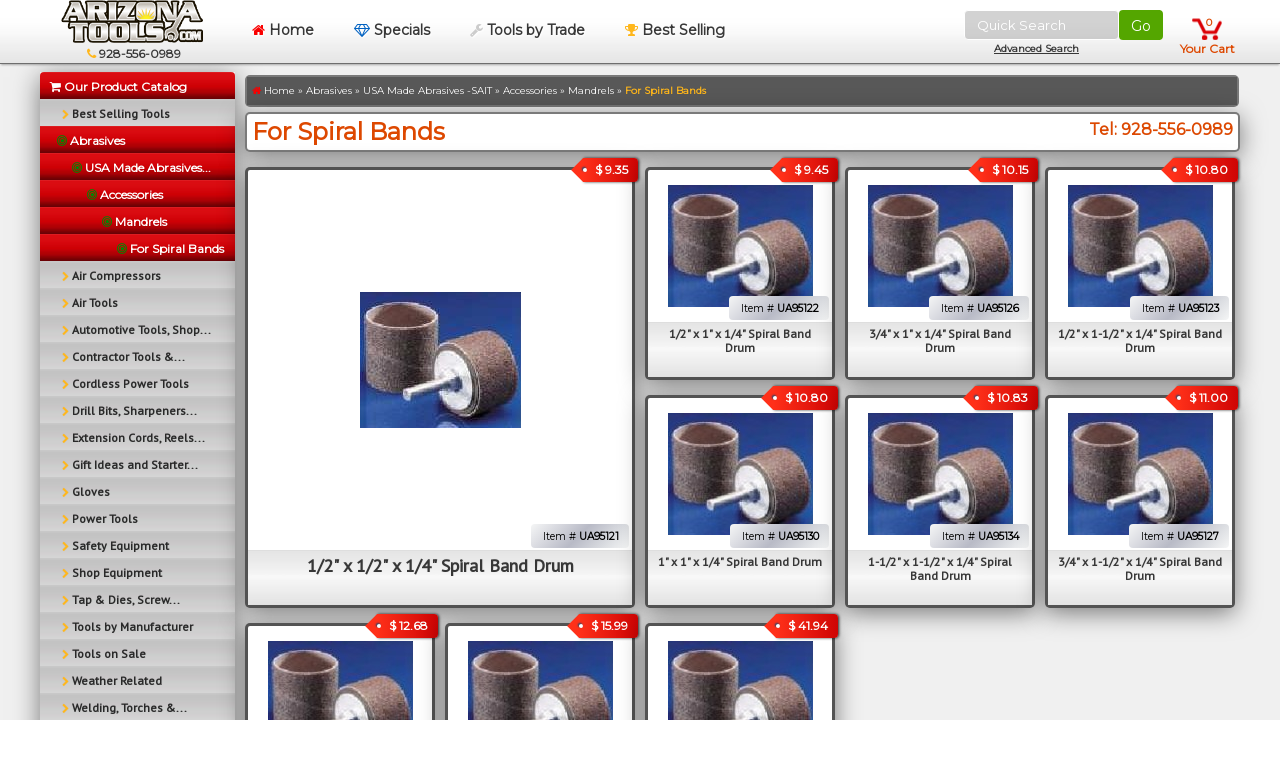

--- FILE ---
content_type: text/html; charset=utf-8
request_url: https://www.arizonatools.com/for-spiral-bands/
body_size: 7294
content:
 
<!DOCTYPE html>
<html>
    <head> 
    	<title>
            Mandrel: Arbor for Spiral Bands

    </title>
    <meta name="viewport" content="width=device-width, initial-scale=1.0" />
    <!-- <meta http-equiv="Content-Type" content="text/html; charset=UTF-8"/> -->
    <meta charset="utf-8" />   
    <meta name="description" content="Arbors for small diameter wheels for spiral bands. Precision machined from stress-proof alloy steel. Arbor screws are case hardened 1018 steel"/>
    <meta name="keywords" content="Arbor, Mandrel for spiral bands"/>

     
    <!-- This is the 'ultimate' page Google will catalog!' -->
    <link rel="canonical" href="//www.arizonatools.com/for-spiral-bands/"/> 
 

    <link href="/tpl/favicon.ico" rel="shortcut icon" type="image/x-icon" /> 


    <link href="/min/?f=/tpl/css/font-awesome.min.css,/tpl/css/magnific-popup.css,/tpl/css/rateit.css,/tpl/css/bootstrap.css,/tpl/css/shopfrog.css,/tpl/css/shopfrog-arizona-v4.css,/tpl/css/jquery-confirm.min.css&1=3" rel="stylesheet" media="screen" type="text/css">        
    
    <script type="text/javascript" async src="/min/?f=/tpl/js/google-analytics.js,/tpl/js/jquery.js,/tpl/js/common.js,/tpl/js/blockui.js,/tpl/js/embed.js,/tpl/js/swfobject.js,/tpl/js/respond.min.js,/tpl/js/modernizr.min.js,/tpl/js/imagesloaded.min.js,/tpl/js/jquery.masonry.min.js,/tpl/js/jquery.rateit.min.js,/tpl/js/jquery.magnific-popup.min.js,/tpl/js/bootstrap.js,/tpl/js/shopfrog.js,/tpl/js/jquery.cookie.js,/tpl/js/notify.min.js,/tpl/js/jquery-confirm.min.js&1=5">
    </script>

         
	<script language="JavaScript" type="text/javascript">
	    window.ysm_customData = new Object();
	    window.ysm_customData.conversion = "transId=,currency=,amount=";
	    var ysm_accountid  = "12K4VDRMQVSM3DOOS1RULSTT6F8";
	    document.write("<SCR" + "IPT language='JavaScript' type='text/javascript' async "
	        + "SRC=//" + "srv2.wa.marketingsolutions.yahoo.com" + "/script/ScriptServlet" + "?aid=" + ysm_accountid
	        + "></SCR" + "IPT>");

	    
	     
	      var _mfq = _mfq || [];
		   (function() {
		       var mf = document.createElement("script"); mf.type = "text/javascript"; mf.async = true;
		       mf.src = "//cdn.mouseflow.com/projects/fe869b0c-168f-4d27-9a9d-97b0ba1a1efd.js";
		       document.getElementsByTagName("head")[0].appendChild(mf);
		   })();
	  	

 		
          var _paq = _paq || [];
          _paq.push(['trackPageView']);
          _paq.push(['enableLinkTracking']);
          (function() {
            var u="//lqwebserver.com/piwik2/";
            _paq.push(['setTrackerUrl', u+'piwik.php']);
            _paq.push(['setSiteId', 1]);
            var d=document, g=d.createElement('script'), s=d.getElementsByTagName('script')[0];
            g.type='text/javascript'; g.async=true; g.defer=true; g.src=u+'piwik.js'; s.parentNode.insertBefore(g,s);
          })();
		
        
		/* <![CDATA[ */
		var google_conversion_id = 1072205659;
		var google_conversion_label = "qJ-ECNW0uQIQ256i_wM";
		var google_custom_params = window.google_tag_params;
		var google_remarketing_only = true;
		/* ]]> */
	</script>
	<script type="text/javascript" async src="//www.googleadservices.com/pagead/conversion.js"></script>
	<noscript>
		<img src="//lqwebserver.com/piwik2/piwik.php?idsite=1" style="border:0;" alt="" />
		<img height="1" width="1" style="border-style:none;" alt="" src="//googleads.g.doubleclick.net/pagead/viewthroughconversion/1072205659/?value=0&amp;label=qJ-ECNW0uQIQ256i_wM&amp;guid=ON&amp;script=0"/> 
	</noscript>
    <link href='//fonts.googleapis.com/css?family=PT+Sans' rel='stylesheet' type='text/css'>
    <link href='//fonts.googleapis.com/css?family=Montserrat' rel='stylesheet' type='text/css'>		
    </head>
    <body class="page-general product-board collection-page product-page">
        <header class="navbar navbar-fixed-top clearfix">
    <div class="container" style="margin: 0 auto 0 auto;">
        <div class="row">
            <div class="col-xs-12 no-padding-md">
                <div id="nav-basket" class="basket" data-placement="bottom">
                    <a href="//www.arizonatools.com/cart/" class="basket-link ">
                        <div class="basket-count">
                        0
                        </div>
                                                <div style="margin: 0px 0 0 -8px ">
                            Your Cart
                        </div>
                                            </a>

                                    </div> 
                <button type="button" class="btn navbar-toggle pull-left" data-toggle="collapse" data-target=".navbar-collapse" style="background-color: transparent;
            box-shadow: inset 0 0 50px black;">
                    <span class="icon-bar"></span>
                    <span class="icon-bar"></span>
                    <span class="icon-bar"></span>

                </button>

                
                <form class="form-inline pull-right" id="searchtext" action="/search/" method="get" onSubmit="if(this.terms.value.length<3){alert('Please enter at least 3 characters!');this.terms.focus();return false;} //return cleanSearchTerms(this.terms); document.body.style.cursor='wait'; return false;" name="search" style="margin: 10px">
                
                    <!-- <input type="hidden" name="excludedTerms" value="">  -->
                    <input id="terms" name="terms" type="text" placeholder="Quick Search" value="" class="form-control pull-left" style="width: 155px;
                    height: 30px;
                    color: #383838;
                    font-size:13px;
                    box-shadow: rgba(240, 248, 255, 0.156863) 0px 0px 2px;
                    border: 1px solid white !important;
                    background: rgba(144, 144, 144, .40) !important;"
                    >                    
                    <button id="searchBtn" style="height:30px; background-color:#54a600" type="submit" name="submit" value="" class="btn btn-default pull-left"
                    >Go </button>
                    <a class="pull-left" style="width:15px"></a>
                    <div style="position:absolute;margin:32px 30px; font-size:10px"><a class="advSearch" href="/search/" ><u>Advanced Search</u></a></div>
                    
                    <input type="hidden" name="termsOption" value="A">
                    <input type="hidden" name="sortBy" value="PA">
                </form>
                

                <nav class="navbar-collapse collapse" id="main-nav"> 
                    <ul class="nav">
                        <li class="hidden-sm hidden-xs" style="text-align: center; width: 190px; margin: 0 0 0 2px ">
                            <a href="/" class="top-level"> 
                                <img src="/tpl/img/logo.png" title="" alt="" class="" style="margin: 0; height: 43px; " />
                                <br/>
                                <small class="black">&nbsp;<i class="fa fa-phone red"  style="color: #ffb71c"></i> 928-556-0989</small>
                            </a>
                        </li>
                                                
                        <li class="current hidden-xs">
                            <a href="/" class="top-level flat" style="text-decoration: none;">
                                <i class="fa fa-home red"></i> Home
                            </a> 
                        </li> 
                        <li class="hidden-xs">
                            <a href="/specials/" class="top-level flat">
                            <i class="fa fa-diamond blue"></i> Specials
                            </a>
                        </li>                 
                        <li class="hidden-xs">
                            <a href="/tools-by-trade/" class="top-level flat">
                            <i class="fa fa-wrench chrome"></i> Tools by Trade
                            </a>
                        </li>     
                        <li class="hidden-xs">
                            <a href="/best-sellers/" class="top-level">
                                <i class="fa fa-trophy yellow"></i>
                                Best Selling
                            </a>
                        </li>     
                        
                        <li class="hidden-sm hidden-md hidden-lg">
                            <div class="list-group-item v-menu" style="width:100%;">
                            <a href="/" style="text-decoration: none;"><i class="fa fa-home red"></i> Home</a> 
                            </div>
                            
                            <div class="list-group-item v-menu" style="width:100%;">
                            <a href="/specials/"><i class="fa fa-diamond blue"></i> Specials</a>
                            </div>
                            
                            <div class="list-group-item v-menu" style="width:100%;">
                            <a href="/tools-by-trade/"><i class="fa fa-wrench chrome"></i> Tools by Trade</a>
                            </div>
                            
                            <div class="list-group-item v-menu" style="width:100%;">
                                <a href="/best-sellers/"><i class="fa fa-trophy yellow"></i> Best Selling</a>
                            </div>
                            
                            <div class="list-group "  style="text-align: left; box-shadow: 0 0 0"  >
		

				  			  				
<div class="list-group-item list-red2">
  <a  href="http://www.arizonatools.com/best-sellers/" title="">
    <i class="mouseon fa fa-bullseye green fa-flip-vertical pull-right" style="color: #ffb71c"></i>

    <span class="mouseout">
      
        <small>&nbsp;  &nbsp;
        <i class="fa fa-chevron-right" style="color: #ffb71c"></i>
        </small>
            Best Selling Tools
    </span>
    <span class="mouseon">

      <small>
      &nbsp; &nbsp; <i class="fa fa-bullseye green" style="color: #ffb71c"></i></small>
      Best Selling Tools
    </span>
  </a>



  <div class="submenu list-group " >
   
    
    <div class="list-group-item" style="display: none;" >
    </div>
  </div>
</div>			  		  		
									
				<div class="list-group-item list-red" >
<!--  -->
    <a  href="/abrasives/" >
        <!-- $previousCategoryURL-->
          <!-- <i class="fa fa-chevron-right pull-left" style="color: gold"></i> -->
          											&nbsp;&nbsp;
									      <span class="mouseout">
       <!--            <i class="fa fa-bullseye green"></i>
         -->
        <i class="fa fa-bullseye green" style="margin-left: -2.5px"></i> Abrasives
      </span>
      <span class="mouseon">
        											&nbsp;&nbsp;
									        <i class="fa fa-level-up" style="color: #ffb71c"></i>
        Abrasives
      </span>
    </a>
</div>							
				<div class="list-group-item list-red" >
<!--  -->
    <a  href="/american-made-abrasives-usa/" >
        <!-- $previousCategoryURL-->
          <!-- <i class="fa fa-chevron-right pull-left" style="color: gold"></i> -->
          											&nbsp;&nbsp;
																				&nbsp;&nbsp;&nbsp;&nbsp;
									      <span class="mouseout">
       <!--            <i class="fa fa-bullseye green"></i>
         -->
        <i class="fa fa-bullseye green" style="margin-left: -2.5px"></i> USA Made Abrasives...
      </span>
      <span class="mouseon">
        											&nbsp;&nbsp;
																				&nbsp;&nbsp;&nbsp;&nbsp;
									        <i class="fa fa-level-up" style="color: #ffb71c"></i>
        USA Made Abrasives -SAIT
      </span>
    </a>
</div>							
				<div class="list-group-item list-red" >
<!--  -->
    <a  href="/accessories-23/" >
        <!-- $previousCategoryURL-->
          <!-- <i class="fa fa-chevron-right pull-left" style="color: gold"></i> -->
          											&nbsp;&nbsp;
																				&nbsp;&nbsp;&nbsp;&nbsp;
																				&nbsp;&nbsp;&nbsp;&nbsp;
									      <span class="mouseout">
       <!--            <i class="fa fa-bullseye green"></i>
         -->
        <i class="fa fa-bullseye green" style="margin-left: -2.5px"></i> Accessories
      </span>
      <span class="mouseon">
        											&nbsp;&nbsp;
																				&nbsp;&nbsp;&nbsp;&nbsp;
																				&nbsp;&nbsp;&nbsp;&nbsp;
									        <i class="fa fa-level-up" style="color: #ffb71c"></i>
        Accessories
      </span>
    </a>
</div>							
				<div class="list-group-item list-red" >
<!--  -->
    <a  href="/mandrels-24/" >
        <!-- $previousCategoryURL-->
          <!-- <i class="fa fa-chevron-right pull-left" style="color: gold"></i> -->
          											&nbsp;&nbsp;
																				&nbsp;&nbsp;&nbsp;&nbsp;
																				&nbsp;&nbsp;&nbsp;&nbsp;
																				&nbsp;&nbsp;&nbsp;&nbsp;
									      <span class="mouseout">
       <!--            <i class="fa fa-bullseye green"></i>
         -->
        <i class="fa fa-bullseye green" style="margin-left: -2.5px"></i> Mandrels
      </span>
      <span class="mouseon">
        											&nbsp;&nbsp;
																				&nbsp;&nbsp;&nbsp;&nbsp;
																				&nbsp;&nbsp;&nbsp;&nbsp;
																				&nbsp;&nbsp;&nbsp;&nbsp;
									        <i class="fa fa-level-up" style="color: #ffb71c"></i>
        Mandrels
      </span>
    </a>
</div>							
				<div class="list-group-item list-red" >
<!--  -->
    <a  href="/for-spiral-bands/" >
        <!-- $previousCategoryURL-->
          <!-- <i class="fa fa-chevron-right pull-left" style="color: gold"></i> -->
          											&nbsp;&nbsp;
																				&nbsp;&nbsp;&nbsp;&nbsp;
																				&nbsp;&nbsp;&nbsp;&nbsp;
																				&nbsp;&nbsp;&nbsp;&nbsp;
																				&nbsp;&nbsp;&nbsp;&nbsp;
									      <span class="mouseout">
       <!--            <i class="fa fa-bullseye green" style="color: #ffb71c"></i>
         -->
        <i class="fa fa-bullseye green" style="margin-left: -2.5px"></i> For Spiral Bands
      </span>
      <span class="mouseon">
        											&nbsp;&nbsp;
																				&nbsp;&nbsp;&nbsp;&nbsp;
																				&nbsp;&nbsp;&nbsp;&nbsp;
																				&nbsp;&nbsp;&nbsp;&nbsp;
																				&nbsp;&nbsp;&nbsp;&nbsp;
									        <i class="fa fa-level-up" style="color: #ffb71c"></i>
        For Spiral Bands
      </span>
    </a>
</div>					
			  													  	  				  			
<div class="list-group-item list-red2">
  <a  href="http://www.arizonatools.com/air-compressors-1/" title="">
    <i class="mouseon fa fa-bullseye green fa-flip-vertical pull-right" style="color: #ffb71c"></i>

    <span class="mouseout">
      
        <small>&nbsp;  &nbsp;
        <i class="fa fa-chevron-right" style="color: #ffb71c"></i>
        </small>
            Air Compressors
    </span>
    <span class="mouseon">

      <small>
      &nbsp; &nbsp; <i class="fa fa-bullseye green" style="color: #ffb71c"></i></small>
      Air Compressors
    </span>
  </a>



  <div class="submenu list-group " >
   
    
    <div class="list-group-item" style="display: none;" >
    </div>
  </div>
</div>		  				  			
<div class="list-group-item list-red2">
  <a  href="http://www.arizonatools.com/air-tools-and-air-tool-supplies/" title="">
    <i class="mouseon fa fa-bullseye green fa-flip-vertical pull-right" style="color: #ffb71c"></i>

    <span class="mouseout">
      
        <small>&nbsp;  &nbsp;
        <i class="fa fa-chevron-right" style="color: #ffb71c"></i>
        </small>
            Air Tools
    </span>
    <span class="mouseon">

      <small>
      &nbsp; &nbsp; <i class="fa fa-bullseye green" style="color: #ffb71c"></i></small>
      Air Tools
    </span>
  </a>



  <div class="submenu list-group " >
   
    
    <div class="list-group-item" style="display: none;" >
    </div>
  </div>
</div>		  				  			
<div class="list-group-item list-red2">
  <a  href="http://www.arizonatools.com/automotive-tools-auto-equipment-and-diagnostics/" title="">
    <i class="mouseon fa fa-bullseye green fa-flip-vertical pull-right" style="color: #ffb71c"></i>

    <span class="mouseout">
      
        <small>&nbsp;  &nbsp;
        <i class="fa fa-chevron-right" style="color: #ffb71c"></i>
        </small>
            Automotive Tools, Shop...
    </span>
    <span class="mouseon">

      <small>
      &nbsp; &nbsp; <i class="fa fa-bullseye green" style="color: #ffb71c"></i></small>
      Automotive Tools, Shop Equipment &amp; Diagnostic Tools
    </span>
  </a>



  <div class="submenu list-group " >
   
    
    <div class="list-group-item" style="display: none;" >
    </div>
  </div>
</div>		  				  			
<div class="list-group-item list-red2">
  <a  href="http://www.arizonatools.com/contractor-tools-and-contracting-supplies/" title="">
    <i class="mouseon fa fa-bullseye green fa-flip-vertical pull-right" style="color: #ffb71c"></i>

    <span class="mouseout">
      
        <small>&nbsp;  &nbsp;
        <i class="fa fa-chevron-right" style="color: #ffb71c"></i>
        </small>
            Contractor Tools &amp;...
    </span>
    <span class="mouseon">

      <small>
      &nbsp; &nbsp; <i class="fa fa-bullseye green" style="color: #ffb71c"></i></small>
      Contractor Tools &amp; Supplies
    </span>
  </a>



  <div class="submenu list-group " >
   
    
    <div class="list-group-item" style="display: none;" >
    </div>
  </div>
</div>		  				  			
<div class="list-group-item list-red2">
  <a  href="http://www.arizonatools.com/cordless-power-tools/" title="">
    <i class="mouseon fa fa-bullseye green fa-flip-vertical pull-right" style="color: #ffb71c"></i>

    <span class="mouseout">
      
        <small>&nbsp;  &nbsp;
        <i class="fa fa-chevron-right" style="color: #ffb71c"></i>
        </small>
            Cordless Power Tools
    </span>
    <span class="mouseon">

      <small>
      &nbsp; &nbsp; <i class="fa fa-bullseye green" style="color: #ffb71c"></i></small>
      Cordless Power Tools
    </span>
  </a>



  <div class="submenu list-group " >
   
    
    <div class="list-group-item" style="display: none;" >
    </div>
  </div>
</div>		  				  			
<div class="list-group-item list-red2">
  <a  href="http://www.arizonatools.com/drill-bits-drill-sets-and-drill-sharpening/" title="">
    <i class="mouseon fa fa-bullseye green fa-flip-vertical pull-right" style="color: #ffb71c"></i>

    <span class="mouseout">
      
        <small>&nbsp;  &nbsp;
        <i class="fa fa-chevron-right" style="color: #ffb71c"></i>
        </small>
            Drill Bits, Sharpeners...
    </span>
    <span class="mouseon">

      <small>
      &nbsp; &nbsp; <i class="fa fa-bullseye green" style="color: #ffb71c"></i></small>
      Drill Bits, Sharpeners &amp; Drill Bit Sets
    </span>
  </a>



  <div class="submenu list-group " >
   
    
    <div class="list-group-item" style="display: none;" >
    </div>
  </div>
</div>		  				  			
<div class="list-group-item list-red2">
  <a  href="http://www.arizonatools.com/extension-cords-reels-and-lighting/" title="">
    <i class="mouseon fa fa-bullseye green fa-flip-vertical pull-right" style="color: #ffb71c"></i>

    <span class="mouseout">
      
        <small>&nbsp;  &nbsp;
        <i class="fa fa-chevron-right" style="color: #ffb71c"></i>
        </small>
            Extension Cords, Reels...
    </span>
    <span class="mouseon">

      <small>
      &nbsp; &nbsp; <i class="fa fa-bullseye green" style="color: #ffb71c"></i></small>
      Extension Cords, Reels and Lighting
    </span>
  </a>



  <div class="submenu list-group " >
   
    
    <div class="list-group-item" style="display: none;" >
    </div>
  </div>
</div>		  				  			
<div class="list-group-item list-red2">
  <a  href="http://www.arizonatools.com/gift-ideas-and-kids-tools/" title="">
    <i class="mouseon fa fa-bullseye green fa-flip-vertical pull-right" style="color: #ffb71c"></i>

    <span class="mouseout">
      
        <small>&nbsp;  &nbsp;
        <i class="fa fa-chevron-right" style="color: #ffb71c"></i>
        </small>
            Gift Ideas and Starter...
    </span>
    <span class="mouseon">

      <small>
      &nbsp; &nbsp; <i class="fa fa-bullseye green" style="color: #ffb71c"></i></small>
      Gift Ideas and Starter Tool Sets
    </span>
  </a>



  <div class="submenu list-group " >
   
    
    <div class="list-group-item" style="display: none;" >
    </div>
  </div>
</div>		  				  			
<div class="list-group-item list-red2">
  <a  href="http://www.arizonatools.com/gloves-1/" title="">
    <i class="mouseon fa fa-bullseye green fa-flip-vertical pull-right" style="color: #ffb71c"></i>

    <span class="mouseout">
      
        <small>&nbsp;  &nbsp;
        <i class="fa fa-chevron-right" style="color: #ffb71c"></i>
        </small>
            Gloves
    </span>
    <span class="mouseon">

      <small>
      &nbsp; &nbsp; <i class="fa fa-bullseye green" style="color: #ffb71c"></i></small>
      Gloves
    </span>
  </a>



  <div class="submenu list-group " >
   
    
    <div class="list-group-item" style="display: none;" >
    </div>
  </div>
</div>		  				  			
<div class="list-group-item list-red2">
  <a  href="http://www.arizonatools.com/power-tools/" title="drills, routers,  heat guns, nibblers, saws, etc)">
    <i class="mouseon fa fa-bullseye green fa-flip-vertical pull-right" style="color: #ffb71c"></i>

    <span class="mouseout">
      
        <small>&nbsp;  &nbsp;
        <i class="fa fa-chevron-right" style="color: #ffb71c"></i>
        </small>
            Power Tools
    </span>
    <span class="mouseon">

      <small>
      &nbsp; &nbsp; <i class="fa fa-bullseye green" style="color: #ffb71c"></i></small>
      Power Tools
    </span>
  </a>



  <div class="submenu list-group " >
   
    
    <div class="list-group-item" style="display: none;" >
    </div>
  </div>
</div>		  				  			
<div class="list-group-item list-red2">
  <a  href="http://www.arizonatools.com/safety-equipment-and-safety-supplies/" title="">
    <i class="mouseon fa fa-bullseye green fa-flip-vertical pull-right" style="color: #ffb71c"></i>

    <span class="mouseout">
      
        <small>&nbsp;  &nbsp;
        <i class="fa fa-chevron-right" style="color: #ffb71c"></i>
        </small>
            Safety Equipment
    </span>
    <span class="mouseon">

      <small>
      &nbsp; &nbsp; <i class="fa fa-bullseye green" style="color: #ffb71c"></i></small>
      Safety Equipment
    </span>
  </a>



  <div class="submenu list-group " >
   
    
    <div class="list-group-item" style="display: none;" >
    </div>
  </div>
</div>		  				  			
<div class="list-group-item list-red2">
  <a  href="http://www.arizonatools.com/shop-equipment-and-shop-supplies/" title="">
    <i class="mouseon fa fa-bullseye green fa-flip-vertical pull-right" style="color: #ffb71c"></i>

    <span class="mouseout">
      
        <small>&nbsp;  &nbsp;
        <i class="fa fa-chevron-right" style="color: #ffb71c"></i>
        </small>
            Shop Equipment
    </span>
    <span class="mouseon">

      <small>
      &nbsp; &nbsp; <i class="fa fa-bullseye green" style="color: #ffb71c"></i></small>
      Shop Equipment
    </span>
  </a>



  <div class="submenu list-group " >
   
    
    <div class="list-group-item" style="display: none;" >
    </div>
  </div>
</div>		  				  			
<div class="list-group-item list-red2">
  <a  href="http://www.arizonatools.com/tap-and-dies-screw-extractors-taps-and-drills/" title="">
    <i class="mouseon fa fa-bullseye green fa-flip-vertical pull-right" style="color: #ffb71c"></i>

    <span class="mouseout">
      
        <small>&nbsp;  &nbsp;
        <i class="fa fa-chevron-right" style="color: #ffb71c"></i>
        </small>
            Tap &amp; Dies, Screw...
    </span>
    <span class="mouseon">

      <small>
      &nbsp; &nbsp; <i class="fa fa-bullseye green" style="color: #ffb71c"></i></small>
      Tap &amp; Dies, Screw Extractors, Taps &amp; Drills
    </span>
  </a>



  <div class="submenu list-group " >
   
    
    <div class="list-group-item" style="display: none;" >
    </div>
  </div>
</div>		  				  			
<div class="list-group-item list-red2">
  <a  href="http://www.arizonatools.com/tools-by-manufacturer/" title="">
    <i class="mouseon fa fa-bullseye green fa-flip-vertical pull-right" style="color: #ffb71c"></i>

    <span class="mouseout">
      
        <small>&nbsp;  &nbsp;
        <i class="fa fa-chevron-right" style="color: #ffb71c"></i>
        </small>
            Tools by Manufacturer
    </span>
    <span class="mouseon">

      <small>
      &nbsp; &nbsp; <i class="fa fa-bullseye green" style="color: #ffb71c"></i></small>
      Tools by Manufacturer
    </span>
  </a>



  <div class="submenu list-group " >
   
    
    <div class="list-group-item" style="display: none;" >
    </div>
  </div>
</div>		  				  			
<div class="list-group-item list-red2">
  <a  href="http://www.arizonatools.com/specials/" title="">
    <i class="mouseon fa fa-bullseye green fa-flip-vertical pull-right" style="color: #ffb71c"></i>

    <span class="mouseout">
      
        <small>&nbsp;  &nbsp;
        <i class="fa fa-chevron-right" style="color: #ffb71c"></i>
        </small>
            Tools on Sale
    </span>
    <span class="mouseon">

      <small>
      &nbsp; &nbsp; <i class="fa fa-bullseye green" style="color: #ffb71c"></i></small>
      Tools on Sale
    </span>
  </a>



  <div class="submenu list-group " >
   
    
    <div class="list-group-item" style="display: none;" >
    </div>
  </div>
</div>		  				  			
<div class="list-group-item list-red2">
  <a  href="http://www.arizonatools.com/weather-related-tools-weather-related-products/" title="Waders, Tarps, Sqwinchers, Survival Gear">
    <i class="mouseon fa fa-bullseye green fa-flip-vertical pull-right" style="color: #ffb71c"></i>

    <span class="mouseout">
      
        <small>&nbsp;  &nbsp;
        <i class="fa fa-chevron-right" style="color: #ffb71c"></i>
        </small>
            Weather Related Supplies,...
    </span>
    <span class="mouseon">

      <small>
      &nbsp; &nbsp; <i class="fa fa-bullseye green" style="color: #ffb71c"></i></small>
      Weather Related Supplies, Gear, Tools 
    </span>
  </a>



  <div class="submenu list-group " >
   
    
    <div class="list-group-item" style="display: none;" >
    </div>
  </div>
</div>		  				  			
<div class="list-group-item list-red2">
  <a  href="http://www.arizonatools.com/welding-torches-and-soldering-equipment/" title="">
    <i class="mouseon fa fa-bullseye green fa-flip-vertical pull-right" style="color: #ffb71c"></i>

    <span class="mouseout">
      
        <small>&nbsp;  &nbsp;
        <i class="fa fa-chevron-right" style="color: #ffb71c"></i>
        </small>
            Welding, Torches &amp;...
    </span>
    <span class="mouseon">

      <small>
      &nbsp; &nbsp; <i class="fa fa-bullseye green" style="color: #ffb71c"></i></small>
      Welding, Torches &amp; Soldering Equipment
    </span>
  </a>



  <div class="submenu list-group " >
   
    
    <div class="list-group-item" style="display: none;" >
    </div>
  </div>
</div>		  				  			
<div class="list-group-item list-red2">
  <a  href="http://www.arizonatools.com/sanitizers-towels-and-soaps/" title="">
    <i class="mouseon fa fa-bullseye green fa-flip-vertical pull-right" style="color: #ffb71c"></i>

    <span class="mouseout">
      
        <small>&nbsp;  &nbsp;
        <i class="fa fa-chevron-right" style="color: #ffb71c"></i>
        </small>
            Sanitizers, Towels &amp;...
    </span>
    <span class="mouseon">

      <small>
      &nbsp; &nbsp; <i class="fa fa-bullseye green" style="color: #ffb71c"></i></small>
      Sanitizers, Towels &amp; Soaps
    </span>
  </a>



  <div class="submenu list-group " >
   
    
    <div class="list-group-item" style="display: none;" >
    </div>
  </div>
</div>		  			  

</div>                        </li>
                    </ul>
                </nav> 
            </div> 
        </div>
    </div>
</header>

<div class="container">
	<div class="row">
		<div class="col-md-2 hidden-xs hidden-sm no-padding">
	    	<div class="tools-menu product medium cta stamp hidden-xs" style="min-width: 100%; height: auto;  box-shadow: none; padding: 0 5px 0 0;  background: transparent; position: relative !important; margin: 0;">
		<div class="list-group "  style="text-align: left"  >
				<div  class="list-group-item list-red">
			<a href="/" style="color:#fff !important">
			  <i class="fa fa-shopping-cart" ></i> Our Product Catalog
			</a>
		</div>
		
						  			  				
<div class="list-group-item list-red2">
  <a  href="http://www.arizonatools.com/best-sellers/" title="">
    <i class="mouseon fa fa-bullseye green fa-flip-vertical pull-right" style="color: #ffb71c"></i>

    <span class="mouseout">
      
        <small>&nbsp;  &nbsp;
        <i class="fa fa-chevron-right" style="color: #ffb71c"></i>
        </small>
            Best Selling Tools
    </span>
    <span class="mouseon">

      <small>
      &nbsp; &nbsp; <i class="fa fa-bullseye green" style="color: #ffb71c"></i></small>
      Best Selling Tools
    </span>
  </a>



  <div class="submenu list-group " >
   
    
    <div class="list-group-item" style="display: none;" >
    </div>
  </div>
</div>			  		  		
											
				<div class="list-group-item list-red" >
<!--  -->
    <a  href="/abrasives/" >
        <!-- $previousCategoryURL-->
          <!-- <i class="fa fa-chevron-right pull-left" style="color: gold"></i> -->
          											&nbsp;&nbsp;
									      <span class="mouseout">
       <!--            <i class="fa fa-bullseye green"></i>
         -->
        <i class="fa fa-bullseye green" style="margin-left: -2.5px"></i> Abrasives
      </span>
      <span class="mouseon">
        											&nbsp;&nbsp;
									        <i class="fa fa-level-up" style="color: #ffb71c"></i>
        Abrasives
      </span>
    </a>
</div>							
				<div class="list-group-item list-red" >
<!--  -->
    <a  href="/american-made-abrasives-usa/" >
        <!-- $previousCategoryURL-->
          <!-- <i class="fa fa-chevron-right pull-left" style="color: gold"></i> -->
          											&nbsp;&nbsp;
																				&nbsp;&nbsp;&nbsp;&nbsp;
									      <span class="mouseout">
       <!--            <i class="fa fa-bullseye green"></i>
         -->
        <i class="fa fa-bullseye green" style="margin-left: -2.5px"></i> USA Made Abrasives...
      </span>
      <span class="mouseon">
        											&nbsp;&nbsp;
																				&nbsp;&nbsp;&nbsp;&nbsp;
									        <i class="fa fa-level-up" style="color: #ffb71c"></i>
        USA Made Abrasives -SAIT
      </span>
    </a>
</div>							
				<div class="list-group-item list-red" >
<!--  -->
    <a  href="/accessories-23/" >
        <!-- $previousCategoryURL-->
          <!-- <i class="fa fa-chevron-right pull-left" style="color: gold"></i> -->
          											&nbsp;&nbsp;
																				&nbsp;&nbsp;&nbsp;&nbsp;
																				&nbsp;&nbsp;&nbsp;&nbsp;
									      <span class="mouseout">
       <!--            <i class="fa fa-bullseye green"></i>
         -->
        <i class="fa fa-bullseye green" style="margin-left: -2.5px"></i> Accessories
      </span>
      <span class="mouseon">
        											&nbsp;&nbsp;
																				&nbsp;&nbsp;&nbsp;&nbsp;
																				&nbsp;&nbsp;&nbsp;&nbsp;
									        <i class="fa fa-level-up" style="color: #ffb71c"></i>
        Accessories
      </span>
    </a>
</div>							
				<div class="list-group-item list-red" >
<!--  -->
    <a  href="/mandrels-24/" >
        <!-- $previousCategoryURL-->
          <!-- <i class="fa fa-chevron-right pull-left" style="color: gold"></i> -->
          											&nbsp;&nbsp;
																				&nbsp;&nbsp;&nbsp;&nbsp;
																				&nbsp;&nbsp;&nbsp;&nbsp;
																				&nbsp;&nbsp;&nbsp;&nbsp;
									      <span class="mouseout">
       <!--            <i class="fa fa-bullseye green"></i>
         -->
        <i class="fa fa-bullseye green" style="margin-left: -2.5px"></i> Mandrels
      </span>
      <span class="mouseon">
        											&nbsp;&nbsp;
																				&nbsp;&nbsp;&nbsp;&nbsp;
																				&nbsp;&nbsp;&nbsp;&nbsp;
																				&nbsp;&nbsp;&nbsp;&nbsp;
									        <i class="fa fa-level-up" style="color: #ffb71c"></i>
        Mandrels
      </span>
    </a>
</div>							
				<div class="list-group-item list-red" >
<!--  -->
    <a  href="/for-spiral-bands/" >
        <!-- $previousCategoryURL-->
          <!-- <i class="fa fa-chevron-right pull-left" style="color: gold"></i> -->
          											&nbsp;&nbsp;
																				&nbsp;&nbsp;&nbsp;&nbsp;
																				&nbsp;&nbsp;&nbsp;&nbsp;
																				&nbsp;&nbsp;&nbsp;&nbsp;
																				&nbsp;&nbsp;&nbsp;&nbsp;
									      <span class="mouseout">
       <!--            <i class="fa fa-bullseye green" style="color: #ffb71c"></i>
         -->
        <i class="fa fa-bullseye green" style="margin-left: -2.5px"></i> For Spiral Bands
      </span>
      <span class="mouseon">
        											&nbsp;&nbsp;
																				&nbsp;&nbsp;&nbsp;&nbsp;
																				&nbsp;&nbsp;&nbsp;&nbsp;
																				&nbsp;&nbsp;&nbsp;&nbsp;
																				&nbsp;&nbsp;&nbsp;&nbsp;
									        <i class="fa fa-level-up" style="color: #ffb71c"></i>
        For Spiral Bands
      </span>
    </a>
</div>					
					  				   				   				   				   				   			  	  				  						
<div class="list-group-item list-red2">
  <a  href="http://www.arizonatools.com/air-compressors-1/" title="">
    <i class="mouseon fa fa-bullseye green fa-flip-vertical pull-right" style="color: #ffb71c"></i>

    <span class="mouseout">
      
        <small>&nbsp;  &nbsp;
        <i class="fa fa-chevron-right" style="color: #ffb71c"></i>
        </small>
            Air Compressors
    </span>
    <span class="mouseon">

      <small>
      &nbsp; &nbsp; <i class="fa fa-bullseye green" style="color: #ffb71c"></i></small>
      Air Compressors
    </span>
  </a>



  <div class="submenu list-group " >
   
    
    <div class="list-group-item" style="display: none;" >
    </div>
  </div>
</div>		  				  						
<div class="list-group-item list-red2">
  <a  href="http://www.arizonatools.com/air-tools-and-air-tool-supplies/" title="">
    <i class="mouseon fa fa-bullseye green fa-flip-vertical pull-right" style="color: #ffb71c"></i>

    <span class="mouseout">
      
        <small>&nbsp;  &nbsp;
        <i class="fa fa-chevron-right" style="color: #ffb71c"></i>
        </small>
            Air Tools
    </span>
    <span class="mouseon">

      <small>
      &nbsp; &nbsp; <i class="fa fa-bullseye green" style="color: #ffb71c"></i></small>
      Air Tools
    </span>
  </a>



  <div class="submenu list-group " >
   
    
    <div class="list-group-item" style="display: none;" >
    </div>
  </div>
</div>		  				  						
<div class="list-group-item list-red2">
  <a  href="http://www.arizonatools.com/automotive-tools-auto-equipment-and-diagnostics/" title="">
    <i class="mouseon fa fa-bullseye green fa-flip-vertical pull-right" style="color: #ffb71c"></i>

    <span class="mouseout">
      
        <small>&nbsp;  &nbsp;
        <i class="fa fa-chevron-right" style="color: #ffb71c"></i>
        </small>
            Automotive Tools, Shop...
    </span>
    <span class="mouseon">

      <small>
      &nbsp; &nbsp; <i class="fa fa-bullseye green" style="color: #ffb71c"></i></small>
      Automotive Tools, Shop Equipment &amp; Diagnostic Tools
    </span>
  </a>



  <div class="submenu list-group " >
   
    
    <div class="list-group-item" style="display: none;" >
    </div>
  </div>
</div>		  				  						
<div class="list-group-item list-red2">
  <a  href="http://www.arizonatools.com/contractor-tools-and-contracting-supplies/" title="">
    <i class="mouseon fa fa-bullseye green fa-flip-vertical pull-right" style="color: #ffb71c"></i>

    <span class="mouseout">
      
        <small>&nbsp;  &nbsp;
        <i class="fa fa-chevron-right" style="color: #ffb71c"></i>
        </small>
            Contractor Tools &amp;...
    </span>
    <span class="mouseon">

      <small>
      &nbsp; &nbsp; <i class="fa fa-bullseye green" style="color: #ffb71c"></i></small>
      Contractor Tools &amp; Supplies
    </span>
  </a>



  <div class="submenu list-group " >
   
    
    <div class="list-group-item" style="display: none;" >
    </div>
  </div>
</div>		  				  						
<div class="list-group-item list-red2">
  <a  href="http://www.arizonatools.com/cordless-power-tools/" title="">
    <i class="mouseon fa fa-bullseye green fa-flip-vertical pull-right" style="color: #ffb71c"></i>

    <span class="mouseout">
      
        <small>&nbsp;  &nbsp;
        <i class="fa fa-chevron-right" style="color: #ffb71c"></i>
        </small>
            Cordless Power Tools
    </span>
    <span class="mouseon">

      <small>
      &nbsp; &nbsp; <i class="fa fa-bullseye green" style="color: #ffb71c"></i></small>
      Cordless Power Tools
    </span>
  </a>



  <div class="submenu list-group " >
   
    
    <div class="list-group-item" style="display: none;" >
    </div>
  </div>
</div>		  				  						
<div class="list-group-item list-red2">
  <a  href="http://www.arizonatools.com/drill-bits-drill-sets-and-drill-sharpening/" title="">
    <i class="mouseon fa fa-bullseye green fa-flip-vertical pull-right" style="color: #ffb71c"></i>

    <span class="mouseout">
      
        <small>&nbsp;  &nbsp;
        <i class="fa fa-chevron-right" style="color: #ffb71c"></i>
        </small>
            Drill Bits, Sharpeners...
    </span>
    <span class="mouseon">

      <small>
      &nbsp; &nbsp; <i class="fa fa-bullseye green" style="color: #ffb71c"></i></small>
      Drill Bits, Sharpeners &amp; Drill Bit Sets
    </span>
  </a>



  <div class="submenu list-group " >
   
    
    <div class="list-group-item" style="display: none;" >
    </div>
  </div>
</div>		  				  						
<div class="list-group-item list-red2">
  <a  href="http://www.arizonatools.com/extension-cords-reels-and-lighting/" title="">
    <i class="mouseon fa fa-bullseye green fa-flip-vertical pull-right" style="color: #ffb71c"></i>

    <span class="mouseout">
      
        <small>&nbsp;  &nbsp;
        <i class="fa fa-chevron-right" style="color: #ffb71c"></i>
        </small>
            Extension Cords, Reels...
    </span>
    <span class="mouseon">

      <small>
      &nbsp; &nbsp; <i class="fa fa-bullseye green" style="color: #ffb71c"></i></small>
      Extension Cords, Reels and Lighting
    </span>
  </a>



  <div class="submenu list-group " >
   
    
    <div class="list-group-item" style="display: none;" >
    </div>
  </div>
</div>		  				  						
<div class="list-group-item list-red2">
  <a  href="http://www.arizonatools.com/gift-ideas-and-kids-tools/" title="">
    <i class="mouseon fa fa-bullseye green fa-flip-vertical pull-right" style="color: #ffb71c"></i>

    <span class="mouseout">
      
        <small>&nbsp;  &nbsp;
        <i class="fa fa-chevron-right" style="color: #ffb71c"></i>
        </small>
            Gift Ideas and Starter...
    </span>
    <span class="mouseon">

      <small>
      &nbsp; &nbsp; <i class="fa fa-bullseye green" style="color: #ffb71c"></i></small>
      Gift Ideas and Starter Tool Sets
    </span>
  </a>



  <div class="submenu list-group " >
   
    
    <div class="list-group-item" style="display: none;" >
    </div>
  </div>
</div>		  				  						
<div class="list-group-item list-red2">
  <a  href="http://www.arizonatools.com/gloves-1/" title="">
    <i class="mouseon fa fa-bullseye green fa-flip-vertical pull-right" style="color: #ffb71c"></i>

    <span class="mouseout">
      
        <small>&nbsp;  &nbsp;
        <i class="fa fa-chevron-right" style="color: #ffb71c"></i>
        </small>
            Gloves
    </span>
    <span class="mouseon">

      <small>
      &nbsp; &nbsp; <i class="fa fa-bullseye green" style="color: #ffb71c"></i></small>
      Gloves
    </span>
  </a>



  <div class="submenu list-group " >
   
    
    <div class="list-group-item" style="display: none;" >
    </div>
  </div>
</div>		  				  						
<div class="list-group-item list-red2">
  <a  href="http://www.arizonatools.com/power-tools/" title="drills, routers,  heat guns, nibblers, saws, etc)">
    <i class="mouseon fa fa-bullseye green fa-flip-vertical pull-right" style="color: #ffb71c"></i>

    <span class="mouseout">
      
        <small>&nbsp;  &nbsp;
        <i class="fa fa-chevron-right" style="color: #ffb71c"></i>
        </small>
            Power Tools
    </span>
    <span class="mouseon">

      <small>
      &nbsp; &nbsp; <i class="fa fa-bullseye green" style="color: #ffb71c"></i></small>
      Power Tools
    </span>
  </a>



  <div class="submenu list-group " >
   
    
    <div class="list-group-item" style="display: none;" >
    </div>
  </div>
</div>		  				  						
<div class="list-group-item list-red2">
  <a  href="http://www.arizonatools.com/safety-equipment-and-safety-supplies/" title="">
    <i class="mouseon fa fa-bullseye green fa-flip-vertical pull-right" style="color: #ffb71c"></i>

    <span class="mouseout">
      
        <small>&nbsp;  &nbsp;
        <i class="fa fa-chevron-right" style="color: #ffb71c"></i>
        </small>
            Safety Equipment
    </span>
    <span class="mouseon">

      <small>
      &nbsp; &nbsp; <i class="fa fa-bullseye green" style="color: #ffb71c"></i></small>
      Safety Equipment
    </span>
  </a>



  <div class="submenu list-group " >
   
    
    <div class="list-group-item" style="display: none;" >
    </div>
  </div>
</div>		  				  						
<div class="list-group-item list-red2">
  <a  href="http://www.arizonatools.com/shop-equipment-and-shop-supplies/" title="">
    <i class="mouseon fa fa-bullseye green fa-flip-vertical pull-right" style="color: #ffb71c"></i>

    <span class="mouseout">
      
        <small>&nbsp;  &nbsp;
        <i class="fa fa-chevron-right" style="color: #ffb71c"></i>
        </small>
            Shop Equipment
    </span>
    <span class="mouseon">

      <small>
      &nbsp; &nbsp; <i class="fa fa-bullseye green" style="color: #ffb71c"></i></small>
      Shop Equipment
    </span>
  </a>



  <div class="submenu list-group " >
   
    
    <div class="list-group-item" style="display: none;" >
    </div>
  </div>
</div>		  				  						
<div class="list-group-item list-red2">
  <a  href="http://www.arizonatools.com/tap-and-dies-screw-extractors-taps-and-drills/" title="">
    <i class="mouseon fa fa-bullseye green fa-flip-vertical pull-right" style="color: #ffb71c"></i>

    <span class="mouseout">
      
        <small>&nbsp;  &nbsp;
        <i class="fa fa-chevron-right" style="color: #ffb71c"></i>
        </small>
            Tap &amp; Dies, Screw...
    </span>
    <span class="mouseon">

      <small>
      &nbsp; &nbsp; <i class="fa fa-bullseye green" style="color: #ffb71c"></i></small>
      Tap &amp; Dies, Screw Extractors, Taps &amp; Drills
    </span>
  </a>



  <div class="submenu list-group " >
   
    
    <div class="list-group-item" style="display: none;" >
    </div>
  </div>
</div>		  				  						
<div class="list-group-item list-red2">
  <a  href="http://www.arizonatools.com/tools-by-manufacturer/" title="">
    <i class="mouseon fa fa-bullseye green fa-flip-vertical pull-right" style="color: #ffb71c"></i>

    <span class="mouseout">
      
        <small>&nbsp;  &nbsp;
        <i class="fa fa-chevron-right" style="color: #ffb71c"></i>
        </small>
            Tools by Manufacturer
    </span>
    <span class="mouseon">

      <small>
      &nbsp; &nbsp; <i class="fa fa-bullseye green" style="color: #ffb71c"></i></small>
      Tools by Manufacturer
    </span>
  </a>



  <div class="submenu list-group " >
   
    
    <div class="list-group-item" style="display: none;" >
    </div>
  </div>
</div>		  				  						
<div class="list-group-item list-red2">
  <a  href="http://www.arizonatools.com/specials/" title="">
    <i class="mouseon fa fa-bullseye green fa-flip-vertical pull-right" style="color: #ffb71c"></i>

    <span class="mouseout">
      
        <small>&nbsp;  &nbsp;
        <i class="fa fa-chevron-right" style="color: #ffb71c"></i>
        </small>
            Tools on Sale
    </span>
    <span class="mouseon">

      <small>
      &nbsp; &nbsp; <i class="fa fa-bullseye green" style="color: #ffb71c"></i></small>
      Tools on Sale
    </span>
  </a>



  <div class="submenu list-group " >
   
    
    <div class="list-group-item" style="display: none;" >
    </div>
  </div>
</div>		  				  						
<div class="list-group-item list-red2">
  <a  href="http://www.arizonatools.com/weather-related-tools-weather-related-products/" title="Waders, Tarps, Sqwinchers, Survival Gear">
    <i class="mouseon fa fa-bullseye green fa-flip-vertical pull-right" style="color: #ffb71c"></i>

    <span class="mouseout">
      
        <small>&nbsp;  &nbsp;
        <i class="fa fa-chevron-right" style="color: #ffb71c"></i>
        </small>
            Weather Related Supplies,...
    </span>
    <span class="mouseon">

      <small>
      &nbsp; &nbsp; <i class="fa fa-bullseye green" style="color: #ffb71c"></i></small>
      Weather Related Supplies, Gear, Tools 
    </span>
  </a>



  <div class="submenu list-group " >
   
    
    <div class="list-group-item" style="display: none;" >
    </div>
  </div>
</div>		  				  						
<div class="list-group-item list-red2">
  <a  href="http://www.arizonatools.com/welding-torches-and-soldering-equipment/" title="">
    <i class="mouseon fa fa-bullseye green fa-flip-vertical pull-right" style="color: #ffb71c"></i>

    <span class="mouseout">
      
        <small>&nbsp;  &nbsp;
        <i class="fa fa-chevron-right" style="color: #ffb71c"></i>
        </small>
            Welding, Torches &amp;...
    </span>
    <span class="mouseon">

      <small>
      &nbsp; &nbsp; <i class="fa fa-bullseye green" style="color: #ffb71c"></i></small>
      Welding, Torches &amp; Soldering Equipment
    </span>
  </a>



  <div class="submenu list-group " >
   
    
    <div class="list-group-item" style="display: none;" >
    </div>
  </div>
</div>		  				  						
<div class="list-group-item list-red2">
  <a  href="http://www.arizonatools.com/sanitizers-towels-and-soaps/" title="">
    <i class="mouseon fa fa-bullseye green fa-flip-vertical pull-right" style="color: #ffb71c"></i>

    <span class="mouseout">
      
        <small>&nbsp;  &nbsp;
        <i class="fa fa-chevron-right" style="color: #ffb71c"></i>
        </small>
            Sanitizers, Towels &amp;...
    </span>
    <span class="mouseon">

      <small>
      &nbsp; &nbsp; <i class="fa fa-bullseye green" style="color: #ffb71c"></i></small>
      Sanitizers, Towels &amp; Soaps
    </span>
  </a>



  <div class="submenu list-group " >
   
    
    <div class="list-group-item" style="display: none;" >
    </div>
  </div>
</div>		  			  

	</div>
</div>	  	</div>
	  	<div class="col-md-10 col-sm-12 product-col" style="padding-right: 0;">
	  		<div class="col-md-12 bread stripe-bg breadcrumbs no-padding hidden-xs hidden-sm" style="margin: 0 5px; border-width: 2px; width: 99.4%">
	<div class="pull-right btn-group">
					
			</div>

		
	<div style="padding: 7px 0 7px 5px;">
		<i class="fa fa-home red"></i>
		<a href="/">Home</a> &raquo; <a href="/abrasives/">Abrasives</a> &raquo; <a href="/american-made-abrasives-usa/">USA Made Abrasives -SAIT</a> &raquo; <a href="/accessories-23/">Accessories</a> &raquo; <a href="/mandrels-24/">Mandrels</a> &raquo; <b>For Spiral Bands</b> 
	</div>
</div>	  	</div>
	  	<div class="col-md-10 col-sm-12 product-col">
	  		<div id="product-board">
	  			<!-- Expire: 2026-01-05 -->


				
	<div class="product xlarge static stripe-bg " 
		style="border: 2px solid rgba(14,14,14,0.55);  color: white; text-shadow: 1px 1px 1px black; 
width: 99%; padding: 5px;
		 ">
		<!-- <center>
			<h2>For Spiral Bands </h2>
		</center>
		<hr/> -->
			<h3 style="margin: 0px;" class="pull-left">For Spiral Bands 

				

			</h3>
            <div class="pull-right telephone">Tel: 928-556-0989</div>
            <div class="clearfix"></div>
			
		

		<!-- <hr/>
		<a class="current brand" href="/" style="float: right">
			<img src="/tpl/img/logo.png" title="" alt="" class="" style="width: 45%; float:right" />
		</a> -->	
	</div>
				

                
         
                          <div class="product large shelf" title="Item No. UA95121">
  

                   
        

  <div class="media">
    <a href="/for-spiral-bands/detail/1-2-x-1-2-x-1-4-Spiral-Band-Drum/UA95121/" >
      <img src="/img/products/U/UA95121.JPG" alt="1/2&quot; x 1/2&quot; x 1/4&quot; Spiral Band Drum" data-img="/img/products/U/UA95121.JPG" class="img-responsive post" style="margin: auto;    "  />
    </a>  
  </div>

 <div class="details"> 
    <a href="/detail/1-2-x-1-2-x-1-4-Spiral-Band-Drum/UA95121/" title="Item No. UA95121" >
      1/2&quot; x 1/2&quot; x 1/4&quot; Spiral Band Drum
    </a> 
       </div>


  
  <!-- Expire:  Now: 2026-01-05 -->

  <!-- special; f : f  -->
    

    <!-- normal -->
       
        
        
    


 

  <ul class="tags">

     
        <li><a href="/for-spiral-bands/detail/1-2-x-1-2-x-1-4-Spiral-Band-Drum/UA95121/" 
        class="tool-tip" data-placement="left" 
         title="Save $4"            > 
         
        <span class="mfg-list-price">$ 12.95</span> 
        <span class="tag-price ">

        
        
            $ 9.35

        </span>
        
        
        </a>
        </li>
  </ul>


<ul class="sku-tag">
  <li>
     <a href="/detail/1-2-x-1-2-x-1-4-Spiral-Band-Drum/UA95121/">
        <small>Item #
          <b>
          
                        UA95121
                    </b>
        </small>
      </a>
  </li> 
</ul>

 

</div>                                  
                       

<div class="product medium shelf" title="Item No. UA95122">
	<div class="media" >  
										
		
				<a href="/for-spiral-bands/detail/1-2-x-1-x-1-4-Spiral-Band-Drum/UA95122/" >
			<img src="/img/products/U/UA95122_TN.JPG" alt="1/2&quot; x 1&quot; x 1/4&quot; Spiral Band Drum" data-img="/img/products/U/UA95122.JPG" class="img-responsive post" style="margin: auto;   " onload=""  />
		</a> 
	</div> 
	<div class="details "  >  
		<a href="/detail/1-2-x-1-x-1-4-Spiral-Band-Drum/UA95122/" title="Item No. UA95122" >
			1/2&quot; x 1&quot; x 1/4&quot; Spiral Band Drum
		</a>
			</div> 
	
	  <!-- Expire:  Now: 2026-01-05 -->

  <!-- special; f : f  -->
    

    <!-- normal -->
       
        
        
    


 

  <ul class="tags">

     
        <li><a href="/for-spiral-bands/detail/1-2-x-1-x-1-4-Spiral-Band-Drum/UA95122/" 
        class="tool-tip" data-placement="left" 
         title="Save $4"            > 
         
        <span class="mfg-list-price">$ 12.95</span> 
        <span class="tag-price ">

        
        
            $ 9.45

        </span>
        
        
        </a>
        </li>
  </ul>


<ul class="sku-tag">
  <li>
     <a href="/detail/1-2-x-1-x-1-4-Spiral-Band-Drum/UA95122/">
        <small>Item #
          <b>
          
                        UA95122
                    </b>
        </small>
      </a>
  </li> 
</ul>

</div>                                  
                       

<div class="product medium shelf" title="Item No. UA95126">
	<div class="media" >  
										
		
				<a href="/for-spiral-bands/detail/3-4-x-1-x-1-4-Spiral-Band-Drum/UA95126/" >
			<img src="/img/products/U/UA95126_TN.JPG" alt="3/4&quot; x 1&quot; x 1/4&quot; Spiral Band Drum" data-img="/img/products/U/UA95126.JPG" class="img-responsive post" style="margin: auto;   " onload=""  />
		</a> 
	</div> 
	<div class="details "  >  
		<a href="/detail/3-4-x-1-x-1-4-Spiral-Band-Drum/UA95126/" title="Item No. UA95126" >
			3/4&quot; x 1&quot; x 1/4&quot; Spiral Band Drum
		</a>
			</div> 
	
	  <!-- Expire:  Now: 2026-01-05 -->

  <!-- special; f : f  -->
    

    <!-- normal -->
       
        
        
    


 

  <ul class="tags">

     
        <li><a href="/for-spiral-bands/detail/3-4-x-1-x-1-4-Spiral-Band-Drum/UA95126/" 
        class="tool-tip" data-placement="left" 
         title="Save $4"            > 
         
        <span class="mfg-list-price">$ 13.95</span> 
        <span class="tag-price ">

        
        
            $ 10.15

        </span>
        
        
        </a>
        </li>
  </ul>


<ul class="sku-tag">
  <li>
     <a href="/detail/3-4-x-1-x-1-4-Spiral-Band-Drum/UA95126/">
        <small>Item #
          <b>
          
                        UA95126
                    </b>
        </small>
      </a>
  </li> 
</ul>

</div>                                  
                       

<div class="product medium shelf" title="Item No. UA95123">
	<div class="media" >  
										
		
				<a href="/for-spiral-bands/detail/1-2-x-1-1-2-x-1-4-Spiral-Band-Drum/UA95123/" >
			<img src="/img/products/U/UA95123_TN.JPG" alt="1/2&quot; x 1-1/2&quot; x 1/4&quot; Spiral Band Drum" data-img="/img/products/U/UA95123.JPG" class="img-responsive post" style="margin: auto;   " onload=""  />
		</a> 
	</div> 
	<div class="details "  >  
		<a href="/detail/1-2-x-1-1-2-x-1-4-Spiral-Band-Drum/UA95123/" title="Item No. UA95123" >
			1/2&quot; x 1-1/2&quot; x 1/4&quot; Spiral Band Drum
		</a>
			</div> 
	
	  <!-- Expire:  Now: 2026-01-05 -->

  <!-- special; f : f  -->
    

    <!-- normal -->
       
        
        
    


 

  <ul class="tags">

     
        <li><a href="/for-spiral-bands/detail/1-2-x-1-1-2-x-1-4-Spiral-Band-Drum/UA95123/" 
        class="tool-tip" data-placement="left" 
         title="Save $4"            > 
         
        <span class="mfg-list-price">$ 14.95</span> 
        <span class="tag-price ">

        
        
            $ 10.80

        </span>
        
        
        </a>
        </li>
  </ul>


<ul class="sku-tag">
  <li>
     <a href="/detail/1-2-x-1-1-2-x-1-4-Spiral-Band-Drum/UA95123/">
        <small>Item #
          <b>
          
                        UA95123
                    </b>
        </small>
      </a>
  </li> 
</ul>

</div>                                  
                       

<div class="product medium shelf" title="Item No. UA95130">
	<div class="media" >  
										
		
				<a href="/for-spiral-bands/detail/1-x-1-x-1-4-Spiral-Band-Drum/UA95130/" >
			<img src="/img/products/U/UA95130_TN.JPG" alt="1&quot; x 1&quot; x 1/4&quot; Spiral Band Drum" data-img="/img/products/U/UA95130.JPG" class="img-responsive post" style="margin: auto;   " onload=""  />
		</a> 
	</div> 
	<div class="details "  >  
		<a href="/detail/1-x-1-x-1-4-Spiral-Band-Drum/UA95130/" title="Item No. UA95130" >
			1&quot; x 1&quot; x 1/4&quot; Spiral Band Drum
		</a>
			</div> 
	
	  <!-- Expire:  Now: 2026-01-05 -->

  <!-- special; f : f  -->
    

    <!-- normal -->
       
        
        
    


 

  <ul class="tags">

     
        <li><a href="/for-spiral-bands/detail/1-x-1-x-1-4-Spiral-Band-Drum/UA95130/" 
        class="tool-tip" data-placement="left" 
         title="Save $4"            > 
         
        <span class="mfg-list-price">$ 14.95</span> 
        <span class="tag-price ">

        
        
            $ 10.80

        </span>
        
        
        </a>
        </li>
  </ul>


<ul class="sku-tag">
  <li>
     <a href="/detail/1-x-1-x-1-4-Spiral-Band-Drum/UA95130/">
        <small>Item #
          <b>
          
                        UA95130
                    </b>
        </small>
      </a>
  </li> 
</ul>

</div>                                          
            

<div class="product medium shelf" title="Item No. UA95134">
	<div class="media" >  
										
		
				<a href="/for-spiral-bands/detail/1-1-2-x-1-1-2-x-1-4-Spiral-Band-Dru/UA95134/" >
			<img src="/img/products/U/UA95134_TN.JPG" alt="1-1/2&quot; x 1-1/2&quot; x 1/4&quot; Spiral Band Drum" data-img="/img/products/U/UA95134.JPG" class="img-responsive post" style="margin: auto;   " onload=""  />
		</a> 
	</div> 
	<div class="details "  >  
		<a href="/detail/1-1-2-x-1-1-2-x-1-4-Spiral-Band-Dru/UA95134/" title="Item No. UA95134" >
			1-1/2&quot; x 1-1/2&quot; x 1/4&quot; Spiral Band Drum
		</a>
			</div> 
	
	  <!-- Expire:  Now: 2026-01-05 -->

  <!-- special; f : f  -->
    

    <!-- normal -->
       
        
        
    


 

  <ul class="tags">

     
        <li><a href="/for-spiral-bands/detail/1-1-2-x-1-1-2-x-1-4-Spiral-Band-Dru/UA95134/" 
        class="tool-tip" data-placement="left" 
         title="Save $4"            > 
         
        <span class="mfg-list-price">$ 14.95</span> 
        <span class="tag-price ">

        
        
            $ 10.83

        </span>
        
        
        </a>
        </li>
  </ul>


<ul class="sku-tag">
  <li>
     <a href="/detail/1-1-2-x-1-1-2-x-1-4-Spiral-Band-Dru/UA95134/">
        <small>Item #
          <b>
          
                        UA95134
                    </b>
        </small>
      </a>
  </li> 
</ul>

</div>        
                      
                       

<div class="product medium shelf" title="Item No. UA95127">
	<div class="media" >  
										
		
				<a href="/for-spiral-bands/detail/3-4-x-1-1-2-x-1-4-Spiral-Band-Drum/UA95127/" >
			<img src="/img/products/U/UA95127_TN.JPG" alt="3/4&quot; x 1-1/2&quot; x 1/4&quot; Spiral Band Drum" data-img="/img/products/U/UA95127.JPG" class="img-responsive post" style="margin: auto;   " onload=""  />
		</a> 
	</div> 
	<div class="details "  >  
		<a href="/detail/3-4-x-1-1-2-x-1-4-Spiral-Band-Drum/UA95127/" title="Item No. UA95127" >
			3/4&quot; x 1-1/2&quot; x 1/4&quot; Spiral Band Drum
		</a>
			</div> 
	
	  <!-- Expire:  Now: 2026-01-05 -->

  <!-- special; f : f  -->
    

    <!-- normal -->
       
        
        
    


 

  <ul class="tags">

     
        <li><a href="/for-spiral-bands/detail/3-4-x-1-1-2-x-1-4-Spiral-Band-Drum/UA95127/" 
        class="tool-tip" data-placement="left" 
         title="Save $4"            > 
         
        <span class="mfg-list-price">$ 14.95</span> 
        <span class="tag-price ">

        
        
            $ 11.00

        </span>
        
        
        </a>
        </li>
  </ul>


<ul class="sku-tag">
  <li>
     <a href="/detail/3-4-x-1-1-2-x-1-4-Spiral-Band-Drum/UA95127/">
        <small>Item #
          <b>
          
                        UA95127
                    </b>
        </small>
      </a>
  </li> 
</ul>

</div>                                  
                       

<div class="product medium shelf" title="Item No. UA95133">
	<div class="media" >  
										
		
				<a href="/for-spiral-bands/detail/1-1-2-x-1-x-1-4-Spiral-Band-Drum/UA95133/" >
			<img src="/img/products/U/UA95133_TN.JPG" alt="1-1/2&quot; x 1&quot; x 1/4&quot; Spiral Band Drum" data-img="/img/products/U/UA95133.JPG" class="img-responsive post" style="margin: auto;   " onload=""  />
		</a> 
	</div> 
	<div class="details "  >  
		<a href="/detail/1-1-2-x-1-x-1-4-Spiral-Band-Drum/UA95133/" title="Item No. UA95133" >
			1-1/2&quot; x 1&quot; x 1/4&quot; Spiral Band Drum
		</a>
			</div> 
	
	  <!-- Expire:  Now: 2026-01-05 -->

  <!-- special; f : f  -->
    

    <!-- normal -->
       
        
        
    


 

  <ul class="tags">

     
        <li><a href="/for-spiral-bands/detail/1-1-2-x-1-x-1-4-Spiral-Band-Drum/UA95133/" 
        class="tool-tip" data-placement="left" 
         title="Save $5"            > 
         
        <span class="mfg-list-price">$ 17.95</span> 
        <span class="tag-price ">

        
        
            $ 12.68

        </span>
        
        
        </a>
        </li>
  </ul>


<ul class="sku-tag">
  <li>
     <a href="/detail/1-1-2-x-1-x-1-4-Spiral-Band-Drum/UA95133/">
        <small>Item #
          <b>
          
                        UA95133
                    </b>
        </small>
      </a>
  </li> 
</ul>

</div>                                  
                       

<div class="product medium shelf" title="Item No. UA95137">
	<div class="media" >  
										
		
				<a href="/for-spiral-bands/detail/2-x-2-x-1-4-Spiral-Band-Drum/UA95137/" >
			<img src="/img/products/U/UA95137_TN.JPG" alt="2&quot; x 2&quot; x 1/4&quot; Spiral Band Drum" data-img="/img/products/U/UA95137.JPG" class="img-responsive post" style="margin: auto;   " onload=""  />
		</a> 
	</div> 
	<div class="details "  >  
		<a href="/detail/2-x-2-x-1-4-Spiral-Band-Drum/UA95137/" title="Item No. UA95137" >
			2&quot; x 2&quot; x 1/4&quot; Spiral Band Drum
		</a>
			</div> 
	
	  <!-- Expire:  Now: 2026-01-05 -->

  <!-- special; f : f  -->
    

    <!-- normal -->
       
        
        
    


 

  <ul class="tags">

     
        <li><a href="/for-spiral-bands/detail/2-x-2-x-1-4-Spiral-Band-Drum/UA95137/" 
        class="tool-tip" data-placement="left" 
         title="Save $6"            > 
         
        <span class="mfg-list-price">$ 21.95</span> 
        <span class="tag-price ">

        
        
            $ 15.99

        </span>
        
        
        </a>
        </li>
  </ul>


<ul class="sku-tag">
  <li>
     <a href="/detail/2-x-2-x-1-4-Spiral-Band-Drum/UA95137/">
        <small>Item #
          <b>
          
                        UA95137
                    </b>
        </small>
      </a>
  </li> 
</ul>

</div>                                          
            

<div class="product medium shelf" title="Item No. UA95140">
	<div class="media" >  
										
		
				<a href="/for-spiral-bands/detail/3-x-3-x-3-8-Spiral-Band-Drum/UA95140/" >
			<img src="/img/products/U/UA95140_TN.JPG" alt="3&quot; x 3&quot; x 3/8&quot; Spiral Band Drum" data-img="/img/products/U/UA95140.JPG" class="img-responsive post" style="margin: auto;   " onload=""  />
		</a> 
	</div> 
	<div class="details "  >  
		<a href="/detail/3-x-3-x-3-8-Spiral-Band-Drum/UA95140/" title="Item No. UA95140" >
			3&quot; x 3&quot; x 3/8&quot; Spiral Band Drum
		</a>
			</div> 
	
	  <!-- Expire:  Now: 2026-01-05 -->

  <!-- special; f : f  -->
    

    <!-- normal -->
       
        
        
    


 

  <ul class="tags">

     
        <li><a href="/for-spiral-bands/detail/3-x-3-x-3-8-Spiral-Band-Drum/UA95140/" 
        class="tool-tip" data-placement="left" 
         title="Save $15"            > 
         
        <span class="mfg-list-price">$ 56.95</span> 
        <span class="tag-price ">

        
        
            $ 41.94

        </span>
        
        
        </a>
        </li>
  </ul>


<ul class="sku-tag">
  <li>
     <a href="/detail/3-x-3-x-3-8-Spiral-Band-Drum/UA95140/">
        <small>Item #
          <b>
          
                        UA95140
                    </b>
        </small>
      </a>
  </li> 
</ul>

</div>        
          		    				


			</div>
			<center>
							</center>
			 <!-- //end product-board -->
		</div>
	</div>
</div>

	<footer id="footer-area" class="" style="
		margin: 0;
		text-shadow: 1px 1px 2px black;
		padding: 0 0 5px 0;
		">
		<div class="container" >
			<div class="col-sm-4 col-sm-offset-4" style="text-align: center">
				<small class="black">
				 	&copy; 1982-2026  ArizonaTools&#8482; All rights reserved.
				</small>
			</div>
		</div>
	</footer>
	<footer class=" footer clearfix hidden-sm hidden-xs" style="padding: 0;  margin: 0; border: 0; height: 80px;">
		<div class="container" style="margin-top: 1px">
			<div class="col-xs-12 col-sm-offset-0 col-sm-4 no-padding"  >
					<div class="row">
						<div class="col-xs-8 col-xs-offset-2 col-sm-12 col-sm-offset-0 no-padding">
							<ul class=""  style="margin: 2px 0; display: inline-block">
								<li>

									<!-- <i class="fa fa-chevron-right chrome"></i> -->
									<a href="/shipping-policy.php">
										Shipping Policy
									</a>
								</li>


								<li>

									<!-- <i class="fa fa-chevron-right chrome"></i> -->
									<a href="/warranty/">
										Warranty Info
									</a>
								</li>

								<li>

									<!-- <i class="fa fa-chevron-right chrome"></i> -->
									<a href="/returns/">
										Return Policy
									</a>
								</li>
								<li>

									<!-- <i class="fa fa-chevron-right chrome"></i> -->
									<a href="/privacy/">
										Privacy Policy
									</a>
								</li>
							</ul>

							<ul class="" style="margin: 2px 0;  display: inline-block">
								<li>
									<!-- <i class="fa fa-chevron-right chrome"></i> -->
									<a href="/credit-application.php">
										Credit Application
									</a>
								</li>
								<li>
									<!-- <i class="fa fa-chevron-right chrome"></i> -->
									<a href="/order-status-login/">
										Order Status
									</a>
								</li>
								<li>
									<!-- <i class="fa fa-chevron-right chrome"></i> -->
									<a href="/contact">
										Contact Us
									</a>
								</li>
								<li>
									<!-- <i class="fa fa-chevron-right chrome"></i> -->
									<a href="/sitemap/">
										Site Map
									</a>
								</li>
							</ul>
						</div>
					</div>
				</div>

				<div class="col-sm-4 col-xs-12 no-padding" style="text-align: center">
					<ul class="social2 " style="padding: 0; margin: 5px;">
						<li>
							<a href="https://www.facebook.com/pages/Arizonatools/543349132364731">
								<!--<i class="fa fa-facebook fa-2x"></i> -->
                                <img src="/images/facebook.png">
							</a>
						</li>
						<li>
							<a href="http://plus.google.com/u/0/b/101550441759473032615/101550441759473032615/">
							<!--<i class="fa fa-google-plus fa-2x"></i> </a>-->
                            <img src="/images/googleplus.png">
						</li>
						<li>
							<a href="http://pinterest.com/arizonatools">
								<!--<i class="fa fa-pinterest fa-2x"></i> -->
                                <img src="/images/pinterest.png">
							</a>
						</li>
						<li>
							<a href="http://twitter.com/thearizonatools">
								<!--<i class="fa fa-twitter fa-2x"></i> -->
                                <img src="/images/twitter.png">
							</a>
						</li>
											</ul>
					<a class="question-comment blue" href="http://www.arizonatools.com/feedback.php" style="font-weight: normal">
						<i class="fa fa-comments green"></i>
						<u>Have a question?</u></a> We'd love to hear it!

                    <br>
                    Got 20 seconds?
                    <a class="question-comment blue" href="http://www.arizonatools.com/survey.php" style="font-weight: normal">
                        <u>Take our survey.</u>
                    </a>
				</div>
				<div class="col-sm-4 col-xs-12 no-padding" style="text-align: right;">
					<ul class="list-inline" style="margin: 5px; width: 100%;">
												 <li>
							<img width="35" src="/tpl/img/payment-icon/visa.png" alt="PaymentGateway">
							<img width="35" src="/tpl/img/discover_network_card.png" alt="PaymentGateway">
							<img width="35" src="/tpl/img/payment-icon/americanexpress.png" alt="PaymentGateway">
							<img width="35" src="/tpl/img/payment-icon/mastercard.png" alt="PaymentGateway">
						</li>
					</ul>
					<small>
						<i class="fa fa-phone yellow  "></i>

						 928-556-0989
						 <span data-placement="right" title="Hours of Operation" class="tool-tip">
							<i class="fa fa-clock-o blue  " style="width: 10px"> </i>
							M-F 9am~5pm (PST)
						</span>
						<br/>
						<a
							data-placement = "right"
							class          = "tool-tip"
							title          = "Customer Service Email"
							href           = "mailto:"
							style          = "font-weight: normal"
						>
							<i class="fa fa-envelope red" style="width: 10px"></i>
							customerservice@arizonatools.com
						</a>
					</small>
				</div>
		</div>
	</footer>
		</body>
</html>

--- FILE ---
content_type: text/plain
request_url: https://www.google-analytics.com/j/collect?v=1&_v=j102&a=444525827&t=pageview&_s=1&dl=https%3A%2F%2Fwww.arizonatools.com%2Ffor-spiral-bands%2F&ul=en-us%40posix&dt=Mandrel%3A%20Arbor%20for%20Spiral%20Bands&sr=1280x720&vp=1280x720&_u=IEBAAEABAAAAACAAI~&jid=257881492&gjid=412032027&cid=1313337941.1767655868&tid=UA-340834-1&_gid=1434640646.1767655868&_r=1&_slc=1&z=653451138
body_size: -452
content:
2,cG-0M6VB59BLB